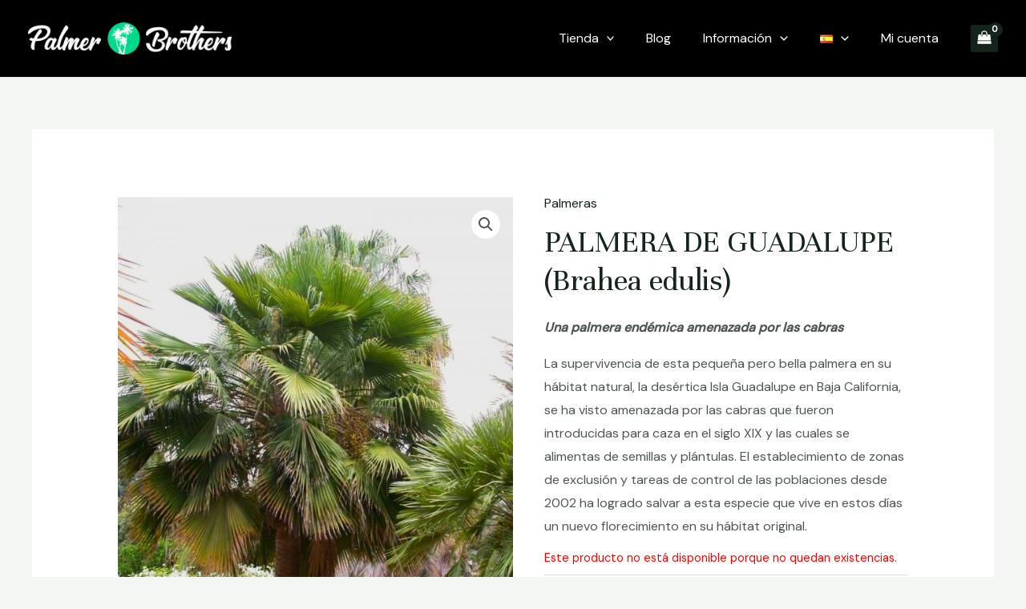

--- FILE ---
content_type: text/html; charset=utf-8
request_url: https://www.google.com/recaptcha/api2/aframe
body_size: -85
content:
<!DOCTYPE HTML><html><head><meta http-equiv="content-type" content="text/html; charset=UTF-8"></head><body><script nonce="CORrN4kLIvFUOffD2Ln41A">/** Anti-fraud and anti-abuse applications only. See google.com/recaptcha */ try{var clients={'sodar':'https://pagead2.googlesyndication.com/pagead/sodar?'};window.addEventListener("message",function(a){try{if(a.source===window.parent){var b=JSON.parse(a.data);var c=clients[b['id']];if(c){var d=document.createElement('img');d.src=c+b['params']+'&rc='+(localStorage.getItem("rc::a")?sessionStorage.getItem("rc::b"):"");window.document.body.appendChild(d);sessionStorage.setItem("rc::e",parseInt(sessionStorage.getItem("rc::e")||0)+1);localStorage.setItem("rc::h",'1769151805897');}}}catch(b){}});window.parent.postMessage("_grecaptcha_ready", "*");}catch(b){}</script></body></html>